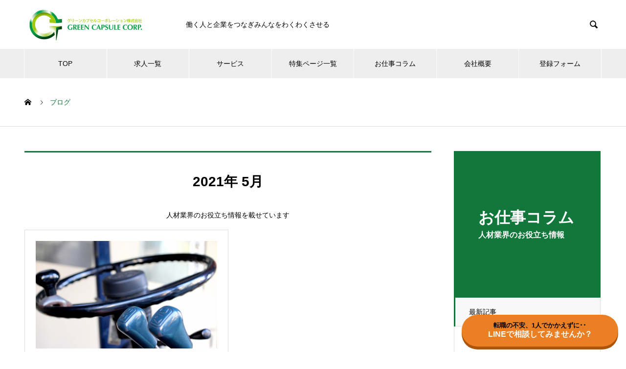

--- FILE ---
content_type: text/html; charset=UTF-8
request_url: https://anken.greencapsule.jp/2021/05/
body_size: 42735
content:

<!DOCTYPE html>
<html lang="ja"
	prefix="og: https://ogp.me/ns#"  prefix="og: http://ogp.me/ns#">
<head>
<meta charset="UTF-8">
  <meta name="viewport" content="width=device-width, initial-scale=1">
  <meta name="description" content="2021年 5月の記事一覧">
  <title>5月, 2021 | 千葉県にある派遣会社の求人サイト（グリーンカプセルコーポレーション）</title>

		<!-- All in One SEO 4.1.4.5 -->
		<meta name="robots" content="noindex, max-snippet:-1, max-image-preview:large, max-video-preview:-1" />
		<link rel="canonical" href="https://anken.greencapsule.jp/2021/05/" />

		<!-- Global site tag (gtag.js) - Google Ads: 10790094120 -->
<script async src="https://www.googletagmanager.com/gtag/js?id=AW-10790094120"></script>
<script>
window.dataLayer = window.dataLayer || [];
function gtag(){dataLayer.push(arguments);}
gtag('js', new Date());

gtag('config', 'AW-10790094120');
</script>

<!-- Google tag (gtag.js) -->
<script async src="https://www.googletagmanager.com/gtag/js?id=G-EQBEJTT51Y"></script>
<script>
  window.dataLayer = window.dataLayer || [];
  function gtag(){dataLayer.push(arguments);}
  gtag('js', new Date());

  gtag('config', 'G-EQBEJTT51Y');
</script>
		<script type="application/ld+json" class="aioseo-schema">
			{"@context":"https:\/\/schema.org","@graph":[{"@type":"WebSite","@id":"https:\/\/anken.greencapsule.jp\/#website","url":"https:\/\/anken.greencapsule.jp\/","name":"\u5343\u8449\u770c\u306b\u3042\u308b\u6d3e\u9063\u4f1a\u793e\u306e\u6c42\u4eba\u30b5\u30a4\u30c8\uff08\u30b0\u30ea\u30fc\u30f3\u30ab\u30d7\u30bb\u30eb\u30b3\u30fc\u30dd\u30ec\u30fc\u30b7\u30e7\u30f3\uff09","description":"\u50cd\u304f\u4eba\u3068\u4f01\u696d\u3092\u3064\u306a\u304e\u307f\u3093\u306a\u3092\u308f\u304f\u308f\u304f\u3055\u305b\u308b","inLanguage":"ja","publisher":{"@id":"https:\/\/anken.greencapsule.jp\/#organization"}},{"@type":"Organization","@id":"https:\/\/anken.greencapsule.jp\/#organization","name":"\u5343\u8449\u770c\u306b\u3042\u308b\u6d3e\u9063\u4f1a\u793e\u306e\u6c42\u4eba\u30b5\u30a4\u30c8\uff08\u30b0\u30ea\u30fc\u30f3\u30ab\u30d7\u30bb\u30eb\u30b3\u30fc\u30dd\u30ec\u30fc\u30b7\u30e7\u30f3\uff09","url":"https:\/\/anken.greencapsule.jp\/"},{"@type":"BreadcrumbList","@id":"https:\/\/anken.greencapsule.jp\/2021\/05\/#breadcrumblist","itemListElement":[{"@type":"ListItem","@id":"https:\/\/anken.greencapsule.jp\/#listItem","position":1,"item":{"@type":"WebPage","@id":"https:\/\/anken.greencapsule.jp\/","name":"\u30db\u30fc\u30e0","description":"\u50cd\u304f\u4eba\u3068\u4f01\u696d\u3092\u3064\u306a\u304e\u307f\u3093\u306a\u3092\u308f\u304f\u308f\u304f\u3055\u305b\u308b","url":"https:\/\/anken.greencapsule.jp\/"},"nextItem":"https:\/\/anken.greencapsule.jp\/2021\/#listItem"},{"@type":"ListItem","@id":"https:\/\/anken.greencapsule.jp\/2021\/#listItem","position":2,"item":{"@type":"WebPage","@id":"https:\/\/anken.greencapsule.jp\/2021\/","name":"2021","url":"https:\/\/anken.greencapsule.jp\/2021\/"},"nextItem":"https:\/\/anken.greencapsule.jp\/2021\/05\/#listItem","previousItem":"https:\/\/anken.greencapsule.jp\/#listItem"},{"@type":"ListItem","@id":"https:\/\/anken.greencapsule.jp\/2021\/05\/#listItem","position":3,"item":{"@type":"WebPage","@id":"https:\/\/anken.greencapsule.jp\/2021\/05\/","name":"5\u6708, 2021","url":"https:\/\/anken.greencapsule.jp\/2021\/05\/"},"previousItem":"https:\/\/anken.greencapsule.jp\/2021\/#listItem"}]},{"@type":"CollectionPage","@id":"https:\/\/anken.greencapsule.jp\/2021\/05\/#collectionpage","url":"https:\/\/anken.greencapsule.jp\/2021\/05\/","name":"5\u6708, 2021 | \u5343\u8449\u770c\u306b\u3042\u308b\u6d3e\u9063\u4f1a\u793e\u306e\u6c42\u4eba\u30b5\u30a4\u30c8\uff08\u30b0\u30ea\u30fc\u30f3\u30ab\u30d7\u30bb\u30eb\u30b3\u30fc\u30dd\u30ec\u30fc\u30b7\u30e7\u30f3\uff09","inLanguage":"ja","isPartOf":{"@id":"https:\/\/anken.greencapsule.jp\/#website"},"breadcrumb":{"@id":"https:\/\/anken.greencapsule.jp\/2021\/05\/#breadcrumblist"}}]}
		</script>
		<script type="text/javascript" >
			window.ga=window.ga||function(){(ga.q=ga.q||[]).push(arguments)};ga.l=+new Date;
			ga('create', "UA-185386726-2", 'auto');
			ga('send', 'pageview');
		</script>
		<script async src="https://www.google-analytics.com/analytics.js"></script>
		<!-- All in One SEO -->


<!-- Google Tag Manager for WordPress by gtm4wp.com -->
<script data-cfasync="false" data-pagespeed-no-defer>//<![CDATA[
	var gtm4wp_datalayer_name = "dataLayer";
	var dataLayer = dataLayer || [];
//]]>
</script>
<!-- End Google Tag Manager for WordPress by gtm4wp.com --><link rel='dns-prefetch' href='//s.w.org' />
<link rel="alternate" type="application/rss+xml" title="千葉県にある派遣会社の求人サイト（グリーンカプセルコーポレーション） &raquo; フィード" href="https://anken.greencapsule.jp/feed/" />
<link rel="alternate" type="application/rss+xml" title="千葉県にある派遣会社の求人サイト（グリーンカプセルコーポレーション） &raquo; コメントフィード" href="https://anken.greencapsule.jp/comments/feed/" />
		<script type="text/javascript">
			window._wpemojiSettings = {"baseUrl":"https:\/\/s.w.org\/images\/core\/emoji\/13.0.1\/72x72\/","ext":".png","svgUrl":"https:\/\/s.w.org\/images\/core\/emoji\/13.0.1\/svg\/","svgExt":".svg","source":{"concatemoji":"https:\/\/anken.greencapsule.jp\/wp-includes\/js\/wp-emoji-release.min.js?ver=5.7.14"}};
			!function(e,a,t){var n,r,o,i=a.createElement("canvas"),p=i.getContext&&i.getContext("2d");function s(e,t){var a=String.fromCharCode;p.clearRect(0,0,i.width,i.height),p.fillText(a.apply(this,e),0,0);e=i.toDataURL();return p.clearRect(0,0,i.width,i.height),p.fillText(a.apply(this,t),0,0),e===i.toDataURL()}function c(e){var t=a.createElement("script");t.src=e,t.defer=t.type="text/javascript",a.getElementsByTagName("head")[0].appendChild(t)}for(o=Array("flag","emoji"),t.supports={everything:!0,everythingExceptFlag:!0},r=0;r<o.length;r++)t.supports[o[r]]=function(e){if(!p||!p.fillText)return!1;switch(p.textBaseline="top",p.font="600 32px Arial",e){case"flag":return s([127987,65039,8205,9895,65039],[127987,65039,8203,9895,65039])?!1:!s([55356,56826,55356,56819],[55356,56826,8203,55356,56819])&&!s([55356,57332,56128,56423,56128,56418,56128,56421,56128,56430,56128,56423,56128,56447],[55356,57332,8203,56128,56423,8203,56128,56418,8203,56128,56421,8203,56128,56430,8203,56128,56423,8203,56128,56447]);case"emoji":return!s([55357,56424,8205,55356,57212],[55357,56424,8203,55356,57212])}return!1}(o[r]),t.supports.everything=t.supports.everything&&t.supports[o[r]],"flag"!==o[r]&&(t.supports.everythingExceptFlag=t.supports.everythingExceptFlag&&t.supports[o[r]]);t.supports.everythingExceptFlag=t.supports.everythingExceptFlag&&!t.supports.flag,t.DOMReady=!1,t.readyCallback=function(){t.DOMReady=!0},t.supports.everything||(n=function(){t.readyCallback()},a.addEventListener?(a.addEventListener("DOMContentLoaded",n,!1),e.addEventListener("load",n,!1)):(e.attachEvent("onload",n),a.attachEvent("onreadystatechange",function(){"complete"===a.readyState&&t.readyCallback()})),(n=t.source||{}).concatemoji?c(n.concatemoji):n.wpemoji&&n.twemoji&&(c(n.twemoji),c(n.wpemoji)))}(window,document,window._wpemojiSettings);
		</script>
		<style type="text/css">
img.wp-smiley,
img.emoji {
	display: inline !important;
	border: none !important;
	box-shadow: none !important;
	height: 1em !important;
	width: 1em !important;
	margin: 0 .07em !important;
	vertical-align: -0.1em !important;
	background: none !important;
	padding: 0 !important;
}
</style>
	<link rel='stylesheet' id='jobman-display-css'  href='https://anken.greencapsule.jp/wp-content/plugins/jobboard-for-temp-agency/css/display.css?ver=0.7.25' type='text/css' media='all' />
<link rel='stylesheet' id='wp-block-library-css'  href='https://anken.greencapsule.jp/wp-includes/css/dist/block-library/style.min.css?ver=5.7.14' type='text/css' media='all' />
<link rel='stylesheet' id='contact-form-7-css'  href='https://anken.greencapsule.jp/wp-content/plugins/contact-form-7/includes/css/styles.css?ver=5.3' type='text/css' media='all' />
<link rel='stylesheet' id='toc-screen-css'  href='https://anken.greencapsule.jp/wp-content/plugins/table-of-contents-plus/screen.min.css?ver=2002' type='text/css' media='all' />
<link rel='stylesheet' id='parent-style-css'  href='https://anken.greencapsule.jp/wp-content/themes/nano_tcd065/style.css?ver=5.7.14' type='text/css' media='all' />
<link rel='stylesheet' id='nano-style-css'  href='https://anken.greencapsule.jp/wp-content/themes/nano_tcd065-child/style.css?ver=5.7.14' type='text/css' media='all' />
<script type='text/javascript' src='https://anken.greencapsule.jp/wp-includes/js/jquery/jquery.min.js?ver=3.5.1' id='jquery-core-js'></script>
<script type='text/javascript' src='https://anken.greencapsule.jp/wp-includes/js/jquery/jquery-migrate.min.js?ver=3.3.2' id='jquery-migrate-js'></script>
<script type='text/javascript' src='https://anken.greencapsule.jp/wp-content/plugins/jobboard-for-temp-agency/js/display.js?ver=0.7.25' id='jobman-display-js'></script>
<script type='text/javascript' src='https://anken.greencapsule.jp/wp-content/plugins/duracelltomi-google-tag-manager/js/gtm4wp-form-move-tracker.js?ver=1.11.6' id='gtm4wp-form-move-tracker-js'></script>
<link rel="https://api.w.org/" href="https://anken.greencapsule.jp/wp-json/" /><meta name="cdp-version" content="1.4.3" /><style type="text/css">div#toc_container {width: 100%;}</style>
<!-- Google Tag Manager for WordPress by gtm4wp.com -->
<script data-cfasync="false" data-pagespeed-no-defer>//<![CDATA[
	var dataLayer_content = {"pagePostType":"post","pagePostType2":"month-post"};
	dataLayer.push( dataLayer_content );//]]>
</script>
<script data-cfasync="false">//<![CDATA[
(function(w,d,s,l,i){w[l]=w[l]||[];w[l].push({'gtm.start':
new Date().getTime(),event:'gtm.js'});var f=d.getElementsByTagName(s)[0],
j=d.createElement(s),dl=l!='dataLayer'?'&l='+l:'';j.async=true;j.src=
'//www.googletagmanager.com/gtm.'+'js?id='+i+dl;f.parentNode.insertBefore(j,f);
})(window,document,'script','dataLayer','GTM-TH8JSB8');//]]>
</script>
<!-- End Google Tag Manager -->
<!-- End Google Tag Manager for WordPress by gtm4wp.com -->		<script>
			( function() {
				window.onpageshow = function( event ) {
					// Defined window.wpforms means that a form exists on a page.
					// If so and back/forward button has been clicked,
					// force reload a page to prevent the submit button state stuck.
					if ( typeof window.wpforms !== 'undefined' && event.persisted ) {
						window.location.reload();
					}
				};
			}() );
		</script>
		<style>
.c-comment__form-submit:hover,.p-cb__item-btn a,.c-pw__btn,.p-readmore__btn:hover,.p-page-links a:hover span,.p-page-links > span,.p-pager a:hover,.p-pager span,.p-pagetop:focus,.p-pagetop:hover,.p-widget__title{background: #12773b}.p-breadcrumb__item{color: #12773b}.widget_nav_menu a:hover,.p-article02 a:hover .p-article02__title{color: #12773b}.p-entry__body a{color: #12773b}body{font-family: "Segoe UI", Verdana, "游ゴシック", YuGothic, "Hiragino Kaku Gothic ProN", Meiryo, sans-serif}.c-logo,.p-page-header__title,.p-banner__title,.p-cover__title,.p-archive-header__title,.p-article05__title,.p-article09__title,.p-cb__item-title,.p-article11__title,.p-article12__title,.p-index-content01__title,.p-header-content__title,.p-megamenu01__item-list > li > a,.p-article13__title,.p-megamenu02__title,.p-cover__header-title{font-family: Verdana, "ヒラギノ角ゴ ProN W3", "Hiragino Kaku Gothic ProN", "メイリオ", Meiryo, sans-serif}.p-hover-effect--type1:hover img{-webkit-transform: scale(1.2);transform: scale(1.2)}.p-blog__title{color: #000000;font-size: 28px}.p-cat--1{color: ;border: 1px solid }.p-cat--116{color: ;border: 1px solid }.p-article04:hover a .p-article04__title{color: #12773b}.p-article06__content{border-left: 4px solid #d80100}.p-article06__title a:hover{color: #d80100}.p-article06__cat:hover{background: #d80100}.l-header{background: #ffffff}.l-header--fixed.is-active{background: #ffffff}.l-header__desc{color: #000000;font-size: 14px}.l-header__nav{background: #eeeeee}.p-global-nav > li > a,.p-menu-btn{color: #000000}.p-global-nav > li > a:hover,.p-global-nav > .current-menu-item > a{background: #12773b;color: #ffffff}.p-global-nav .sub-menu a{background: #12773b;color: #ffffff}.p-global-nav .sub-menu a:hover{background: #004c1e;color: #ffffff}.p-global-nav .menu-item-has-children > a > .p-global-nav__toggle::before{border-color: #000000}.p-megamenu02::before{background: #12773b}.p-megamenu02__list a:hover .p-article13__title{color: #12773b}.p-footer-banners{background: #f4f4f4}.p-info{background: #ffffff;color: #000000}.p-info__logo{font-size: 40px}.p-info__desc{color: #000000;font-size: 14px}.p-footer-widgets{background: #ffffff;color: #000000}.p-footer-widget__title{color: #12773b}.p-footer-nav{background: #eeeeee;color: #000000}.p-footer-nav a{color: #000000}.p-footer-nav a:hover{color: #000000}.p-copyright{background: #12773b}.p-blog__title,.p-entry,.p-headline,.p-cat-list__title{border-top: 3px solid #12773b}.p-works-entry__header{border-bottom: 3px solid #12773b}.p-article01 a:hover .p-article01__title,.p-article03 a:hover .p-article03__title,.p-article05__link,.p-article08__title a:hover,.p-article09__link,.p-article07 a:hover .p-article07__title,.p-article10 a:hover .p-article10__title{color: #12773b}.p-page-header,.p-list__item a::before,.p-cover__header,.p-works-entry__cat:hover,.p-service-cat-header{background: #12773b}.p-page-header__title,.p-cover__header-title{color: #ffffff;font-size: 32px}.p-page-header__sub,.p-cover__header-sub{color: #ffffff;font-size: 16px}@media screen and (max-width: 767px) {.p-blog__title{font-size: 24px}.p-list .is-current > a{color: #12773b}}@media screen and (max-width: 1199px) {.p-global-nav > li > a,.p-global-nav > li > a:hover{background: #ffffff;color: #000000}}@media screen and (max-width: 991px) {.p-page-header__title,.p-cover__header-title{font-size: 22px}.p-page-header__sub,.p-cover__header-sub{font-size: 14px}}.c-load--type1 { border: 3px solid rgba(18, 119, 59, 0.2); border-top-color: #12773b; }
<style media="all">@charset "utf-8";
.jobman_job-template-default .p-cover{
height: 50px;
}
.jobman_app_form-template-default .p-cover{
height: 50px;
}
/* パソコンで見たときは"pc"のclassがついた画像が表示される */
.pc { display: block !important;
	max-width: 100%;}
.sp { display: none !important; }
 
/* スマートフォンで見たときは"sp"のclassがついた画像が表示される */
@media only screen and (max-width: 750px) {
    .pc { display: none !important; }
    .sp { display: block !important;
	max-width: 100%;
	height: auto;}
}
</style>
<link rel="icon" href="https://anken.greencapsule.jp/wp-content/uploads/2019/11/cropped-main_contents_logo＿new-32x32.png" sizes="32x32" />
<link rel="icon" href="https://anken.greencapsule.jp/wp-content/uploads/2019/11/cropped-main_contents_logo＿new-192x192.png" sizes="192x192" />
<link rel="apple-touch-icon" href="https://anken.greencapsule.jp/wp-content/uploads/2019/11/cropped-main_contents_logo＿new-180x180.png" />
<meta name="msapplication-TileImage" content="https://anken.greencapsule.jp/wp-content/uploads/2019/11/cropped-main_contents_logo＿new-270x270.png" />
<style id="wpforms-css-vars-root">
				:root {
					--wpforms-field-border-radius: 3px;
--wpforms-field-border-style: solid;
--wpforms-field-border-size: 1px;
--wpforms-field-background-color: #ffffff;
--wpforms-field-border-color: rgba( 0, 0, 0, 0.25 );
--wpforms-field-border-color-spare: rgba( 0, 0, 0, 0.25 );
--wpforms-field-text-color: rgba( 0, 0, 0, 0.7 );
--wpforms-field-menu-color: #ffffff;
--wpforms-label-color: rgba( 0, 0, 0, 0.85 );
--wpforms-label-sublabel-color: rgba( 0, 0, 0, 0.55 );
--wpforms-label-error-color: #d63637;
--wpforms-button-border-radius: 3px;
--wpforms-button-border-style: none;
--wpforms-button-border-size: 1px;
--wpforms-button-background-color: #066aab;
--wpforms-button-border-color: #066aab;
--wpforms-button-text-color: #ffffff;
--wpforms-page-break-color: #066aab;
--wpforms-background-image: none;
--wpforms-background-position: center center;
--wpforms-background-repeat: no-repeat;
--wpforms-background-size: cover;
--wpforms-background-width: 100px;
--wpforms-background-height: 100px;
--wpforms-background-color: rgba( 0, 0, 0, 0 );
--wpforms-background-url: none;
--wpforms-container-padding: 0px;
--wpforms-container-border-style: none;
--wpforms-container-border-width: 1px;
--wpforms-container-border-color: #000000;
--wpforms-container-border-radius: 3px;
--wpforms-field-size-input-height: 43px;
--wpforms-field-size-input-spacing: 15px;
--wpforms-field-size-font-size: 16px;
--wpforms-field-size-line-height: 19px;
--wpforms-field-size-padding-h: 14px;
--wpforms-field-size-checkbox-size: 16px;
--wpforms-field-size-sublabel-spacing: 5px;
--wpforms-field-size-icon-size: 1;
--wpforms-label-size-font-size: 16px;
--wpforms-label-size-line-height: 19px;
--wpforms-label-size-sublabel-font-size: 14px;
--wpforms-label-size-sublabel-line-height: 17px;
--wpforms-button-size-font-size: 17px;
--wpforms-button-size-height: 41px;
--wpforms-button-size-padding-h: 15px;
--wpforms-button-size-margin-top: 10px;
--wpforms-container-shadow-size-box-shadow: none;

				}
			</style></head>
<body class="archive date">

  <div id="site_loader_overlay">
  <div id="site_loader_animation" class="c-load--type1">
      </div>
</div>

  <header id="js-header" class="l-header l-header--fixed">
    <div class="l-header__inner l-inner">

      <div class="l-header__logo c-logo">
    <a href="https://anken.greencapsule.jp/">
    <img src="https://anken.greencapsule.jp/wp-content/uploads/2022/07/main_contents_logo＿new2.png" alt="千葉県にある派遣会社の求人サイト（グリーンカプセルコーポレーション）" width="300">
  </a>
  </div>

      <p class="l-header__desc">働く人と企業をつなぎみんなをわくわくさせる</p>

            <form id="js-header__form" role="search" method="get" class="l-header__form" action="https://anken.greencapsule.jp/" _lpchecked="1">
		    <input id="js-header__form-input" class="l-header__form-input" type="text" value="" name="s" tabindex="-1">
        <button id="js-header__form-close" class="l-header__form-close p-close-btn" aria-hidden="true" type="button">閉じる</button>
      </form>
      <button id="js-header__search" class="l-header__search" aria-hidden="true">&#xe915;</button>
      
    </div>
    <button id="js-menu-btn" class="p-menu-btn c-menu-btn"></button>
    <nav id="js-header__nav" class="l-header__nav">
      <ul id="js-global-nav" class="p-global-nav l-inner"><li id="menu-item-1566" class="menu-item menu-item-type-post_type menu-item-object-page menu-item-home menu-item-1566"><a href="https://anken.greencapsule.jp/">TOP<span class="p-global-nav__toggle"></span></a></li>
<li id="menu-item-340" class="menu-item menu-item-type-post_type menu-item-object-page menu-item-340"><a href="https://anken.greencapsule.jp/jobs/">求人一覧<span class="p-global-nav__toggle"></span></a></li>
<li id="menu-item-1503" class="menu-item menu-item-type-post_type menu-item-object-page menu-item-1503"><a href="https://anken.greencapsule.jp/services/">サービス<span class="p-global-nav__toggle"></span></a></li>
<li id="menu-item-1472" class="menu-item menu-item-type-post_type menu-item-object-page menu-item-has-children menu-item-1472"><a href="https://anken.greencapsule.jp/special/">特集ページ一覧<span class="p-global-nav__toggle"></span></a>
<ul class="sub-menu">
	<li id="menu-item-2914" class="menu-item menu-item-type-custom menu-item-object-custom menu-item-2914"><a href="https://anken.greencapsule.jp/forkman-all/">上京して手に職つけたい人向け求人特集<span class="p-global-nav__toggle"></span></a></li>
	<li id="menu-item-1473" class="menu-item menu-item-type-custom menu-item-object-custom menu-item-1473"><a target="_blank" rel="noopener" href="https://anken.greencapsule.jp/folkman/">フォークリフト経験者向け求人特集<span class="p-global-nav__toggle"></span></a></li>
	<li id="menu-item-2428" class="menu-item menu-item-type-custom menu-item-object-custom menu-item-2428"><a target="_blank" rel="noopener" href="https://anken.greencapsule.jp/forkman-2/">フォークリフト未経験者向け求人特集<span class="p-global-nav__toggle"></span></a></li>
	<li id="menu-item-1474" class="menu-item menu-item-type-custom menu-item-object-custom menu-item-1474"><a target="_blank" rel="noopener" href="https://anken.greencapsule.jp/manufacture/">軽作業・工場・製作業の求人特集<span class="p-global-nav__toggle"></span></a></li>
	<li id="menu-item-1475" class="menu-item menu-item-type-custom menu-item-object-custom menu-item-1475"><a target="_blank" rel="noopener" href="https://anken.greencapsule.jp/engineer/">IT・エンジニア求人<span class="p-global-nav__toggle"></span></a></li>
	<li id="menu-item-5352" class="menu-item menu-item-type-custom menu-item-object-custom menu-item-5352"><a href="https://anken.greencapsule.jp/full-time/">正社員で働きたい人向け求人特集<span class="p-global-nav__toggle"></span></a></li>
</ul>
</li>
<li id="menu-item-368" class="menu-item menu-item-type-taxonomy menu-item-object-category menu-item-368"><a href="https://anken.greencapsule.jp/category/column/">お仕事コラム<span class="p-global-nav__toggle"></span></a></li>
<li id="menu-item-1572" class="menu-item menu-item-type-post_type_archive menu-item-object-company menu-item-1572"><a href="https://anken.greencapsule.jp/company/">会社概要<span class="p-global-nav__toggle"></span></a></li>
<li id="menu-item-367" class="menu-item menu-item-type-post_type menu-item-object-page menu-item-367"><a href="https://anken.greencapsule.jp/entry/">登録フォーム<span class="p-global-nav__toggle"></span></a></li>
</ul>      <button id="js-header__nav-close" class="l-header__nav-close p-close-btn">閉じる</button>
    </nav>

    
  </header>
  <main class="l-main">

<ol class="p-breadcrumb c-breadcrumb l-inner" itemtype="http://schema.org/BreadcrumbList">
<li class="p-breadcrumb__item c-breadcrumb__item c-breadcrumb__item--home" itemprop="itemListElement" itemtype="http://schema.org/ListItem">
<a href="https://anken.greencapsule.jp/" itemtype="http://schema.org/Thing" itemprop="item">
<span itemprop="name">HOME</span>
</a>
<meta itemprop="position" content="1">
</li>
<li class="p-breadcrumb__item c-breadcrumb__item">ブログ</li>
</ol>

<div class="l-contents l-contents--grid-rev">
  <div class="l-contents__inner l-inner">
    <header class="l-page-header">
  <div class="p-page-header">
    <p class="p-page-header__title">お仕事コラム</p>
    <p class="p-page-header__sub">人材業界のお役立ち情報</p>
  </div>
  <ul id="js-list" class="p-list">
<li class="p-list__item is-current is-parent"><a href="https://anken.greencapsule.jp/contents/">最新記事</a></li><li class="p-list__item"><a href="https://anken.greencapsule.jp/category/column/">お仕事コラム</a></li></ul>
</header>
    <div class="l-primary">
      <section class="p-blog">
        <h1 class="p-blog__title">
          2021年 5月        </h1>
		  <h2 class="p-article01__excerpt" style="font-weight:normal; text-align:center;">人材業界のお役立ち情報を載せています</h2>
        <div class="p-blog__list">
                    <article class="p-blog__list-item p-article01" data-aos="custom-fade">
            <a class="p-hover-effect--type1" href="https://anken.greencapsule.jp/forklift_menkyo/">
              <div class="p-article01__img">
                <img width="740" height="440" src="https://anken.greencapsule.jp/wp-content/uploads/2021/05/フォーク運転席-740x440.jpg" class="attachment-size1 size-size1 wp-post-image" alt="" loading="lazy" />              </div>
              <h3 class="p-article01__title">フォークリフト求人の応募に免許は必要？</h3>
            </a>
            <p class="p-article01__excerpt">フォークリフト求人の応募に、免許は必要でしょうか？工場や倉庫作業のフォークリフトオペレーター求人は、免許がなくても応募できるでしょうか？フォークリフ...</p>
                        <p class="p-article01__meta">
                            <a class="p-article01__cat p-cat p-cat--1" href="https://anken.greencapsule.jp/category/column/">お仕事コラム</a>
                                          <time class="p-article01__date" datetime="2021-05-28">2021.05.28</time>
                          </p>
                      </article>
                  </div><!-- /.p-blog-list -->
      </section>
          </div><!-- /.l-primary -->
    <div class="l-secondary">
<div class="p-widget widget_tag_cloud" id="tag_cloud-2">
<h2 class="p-widget__title">関連キーワード</h2><div class="tagcloud"><a href="https://anken.greencapsule.jp/tag/50%e4%bb%a3/" class="tag-cloud-link tag-link-54 tag-link-position-1" style="font-size: 8pt;" aria-label="50代 (1個の項目)">50代</a>
<a href="https://anken.greencapsule.jp/tag/60%e4%bb%a3/" class="tag-cloud-link tag-link-55 tag-link-position-2" style="font-size: 8pt;" aria-label="60代 (1個の項目)">60代</a>
<a href="https://anken.greencapsule.jp/tag/%e3%82%a2%e3%83%ab%e3%83%90%e3%82%a4%e3%83%88/" class="tag-cloud-link tag-link-70 tag-link-position-3" style="font-size: 10.290909090909pt;" aria-label="アルバイト (2個の項目)">アルバイト</a>
<a href="https://anken.greencapsule.jp/tag/%e3%82%ab%e3%82%a6%e3%83%b3%e3%82%bf%e3%83%bc%e3%83%95%e3%82%a9%e3%83%bc%e3%82%af/" class="tag-cloud-link tag-link-62 tag-link-position-4" style="font-size: 8pt;" aria-label="カウンターフォーク (1個の項目)">カウンターフォーク</a>
<a href="https://anken.greencapsule.jp/tag/%e3%82%ab%e3%82%a6%e3%83%b3%e3%82%bf%e3%83%bc%e3%83%95%e3%82%a9%e3%83%bc%e3%82%af%e3%83%aa%e3%83%95%e3%83%88/" class="tag-cloud-link tag-link-63 tag-link-position-5" style="font-size: 8pt;" aria-label="カウンターフォークリフト (1個の項目)">カウンターフォークリフト</a>
<a href="https://anken.greencapsule.jp/tag/%e3%82%b3%e3%83%ad%e3%83%8a%e6%84%9f%e6%9f%93%e5%af%be%e7%ad%96/" class="tag-cloud-link tag-link-45 tag-link-position-6" style="font-size: 8pt;" aria-label="コロナ感染対策 (1個の項目)">コロナ感染対策</a>
<a href="https://anken.greencapsule.jp/tag/%e3%82%b7%e3%83%8b%e3%82%a2%e4%b8%96%e4%bb%a3/" class="tag-cloud-link tag-link-56 tag-link-position-7" style="font-size: 8pt;" aria-label="シニア世代 (1個の項目)">シニア世代</a>
<a href="https://anken.greencapsule.jp/tag/%e3%83%88%e3%83%a9%e3%83%83%e3%82%af%e3%83%89%e3%83%a9%e3%82%a4%e3%83%90%e3%83%bc/" class="tag-cloud-link tag-link-113 tag-link-position-8" style="font-size: 10.290909090909pt;" aria-label="トラックドライバー (2個の項目)">トラックドライバー</a>
<a href="https://anken.greencapsule.jp/tag/%e3%83%8f%e3%83%ad%e3%83%bc%e3%83%af%e3%83%bc%e3%82%af/" class="tag-cloud-link tag-link-32 tag-link-position-9" style="font-size: 8pt;" aria-label="ハローワーク (1個の項目)">ハローワーク</a>
<a href="https://anken.greencapsule.jp/tag/%e3%83%94%e3%83%83%e3%82%ad%e3%83%b3%e3%82%b0/" class="tag-cloud-link tag-link-66 tag-link-position-10" style="font-size: 16.272727272727pt;" aria-label="ピッキング (8個の項目)">ピッキング</a>
<a href="https://anken.greencapsule.jp/tag/%e3%83%95%e3%82%a9%e3%83%bc%e3%82%af%e3%83%9e%e3%83%b3/" class="tag-cloud-link tag-link-86 tag-link-position-11" style="font-size: 11.818181818182pt;" aria-label="フォークマン (3個の項目)">フォークマン</a>
<a href="https://anken.greencapsule.jp/tag/%e3%83%95%e3%82%a9%e3%83%bc%e3%82%af%e3%83%aa%e3%83%95%e3%83%88/" class="tag-cloud-link tag-link-36 tag-link-position-12" style="font-size: 22pt;" aria-label="フォークリフト (24個の項目)">フォークリフト</a>
<a href="https://anken.greencapsule.jp/tag/%e3%83%95%e3%82%a9%e3%83%bc%e3%82%af%e3%83%aa%e3%83%95%e3%83%88%e3%82%aa%e3%83%9a%e3%83%ac%e3%83%bc%e3%82%bf%e3%83%bc/" class="tag-cloud-link tag-link-87 tag-link-position-13" style="font-size: 15.636363636364pt;" aria-label="フォークリフトオペレーター (7個の項目)">フォークリフトオペレーター</a>
<a href="https://anken.greencapsule.jp/tag/%e3%83%95%e3%82%a9%e3%83%bc%e3%82%af%e3%83%aa%e3%83%95%e3%83%88%e5%85%8d%e8%a8%b1/" class="tag-cloud-link tag-link-43 tag-link-position-14" style="font-size: 17.418181818182pt;" aria-label="フォークリフト免許 (10個の項目)">フォークリフト免許</a>
<a href="https://anken.greencapsule.jp/tag/%e3%83%aa%e3%83%95%e3%83%88%e3%83%9e%e3%83%b3/" class="tag-cloud-link tag-link-88 tag-link-position-15" style="font-size: 10.290909090909pt;" aria-label="リフトマン (2個の項目)">リフトマン</a>
<a href="https://anken.greencapsule.jp/tag/%e3%83%aa%e3%83%bc%e3%83%81%e3%83%95%e3%82%a9%e3%83%bc%e3%82%af/" class="tag-cloud-link tag-link-61 tag-link-position-16" style="font-size: 10.290909090909pt;" aria-label="リーチフォーク (2個の項目)">リーチフォーク</a>
<a href="https://anken.greencapsule.jp/tag/%e3%83%aa%e3%83%bc%e3%83%81%e3%83%95%e3%82%a9%e3%83%bc%e3%82%af%e3%83%aa%e3%83%95%e3%83%88/" class="tag-cloud-link tag-link-60 tag-link-position-17" style="font-size: 8pt;" aria-label="リーチフォークリフト (1個の項目)">リーチフォークリフト</a>
<a href="https://anken.greencapsule.jp/tag/%e5%80%89%e5%ba%ab/" class="tag-cloud-link tag-link-37 tag-link-position-18" style="font-size: 20.472727272727pt;" aria-label="倉庫 (18個の項目)">倉庫</a>
<a href="https://anken.greencapsule.jp/tag/%e5%80%89%e5%ba%ab%e5%86%85%e4%bd%9c%e6%a5%ad/" class="tag-cloud-link tag-link-67 tag-link-position-19" style="font-size: 17.927272727273pt;" aria-label="倉庫内作業 (11個の項目)">倉庫内作業</a>
<a href="https://anken.greencapsule.jp/tag/%e5%80%89%e5%ba%ab%e6%a5%ad/" class="tag-cloud-link tag-link-38 tag-link-position-20" style="font-size: 18.818181818182pt;" aria-label="倉庫業 (13個の項目)">倉庫業</a>
<a href="https://anken.greencapsule.jp/tag/%e5%85%8d%e8%a8%b1/" class="tag-cloud-link tag-link-42 tag-link-position-21" style="font-size: 15.636363636364pt;" aria-label="免許 (7個の項目)">免許</a>
<a href="https://anken.greencapsule.jp/tag/%e5%8a%a9%e6%88%90%e9%87%91/" class="tag-cloud-link tag-link-35 tag-link-position-22" style="font-size: 10.290909090909pt;" aria-label="助成金 (2個の項目)">助成金</a>
<a href="https://anken.greencapsule.jp/tag/%e5%8d%83%e8%91%89%e7%9c%8c/" class="tag-cloud-link tag-link-64 tag-link-position-23" style="font-size: 10.290909090909pt;" aria-label="千葉県 (2個の項目)">千葉県</a>
<a href="https://anken.greencapsule.jp/tag/%e5%8f%97%e9%a8%93%e8%b3%87%e6%a0%bc/" class="tag-cloud-link tag-link-53 tag-link-position-24" style="font-size: 13.090909090909pt;" aria-label="受験資格 (4個の項目)">受験資格</a>
<a href="https://anken.greencapsule.jp/tag/%e5%b0%b1%e8%81%b7/" class="tag-cloud-link tag-link-58 tag-link-position-25" style="font-size: 14.109090909091pt;" aria-label="就職 (5個の項目)">就職</a>
<a href="https://anken.greencapsule.jp/tag/%e5%b1%a5%e6%ad%b4%e6%9b%b8/" class="tag-cloud-link tag-link-48 tag-link-position-26" style="font-size: 8pt;" aria-label="履歴書 (1個の項目)">履歴書</a>
<a href="https://anken.greencapsule.jp/tag/%e5%b7%a5%e5%a0%b4/" class="tag-cloud-link tag-link-89 tag-link-position-27" style="font-size: 16.272727272727pt;" aria-label="工場 (8個の項目)">工場</a>
<a href="https://anken.greencapsule.jp/tag/%e5%b7%a5%e5%a0%b4%e3%81%ae%e4%bb%95%e4%ba%8b/" class="tag-cloud-link tag-link-95 tag-link-position-28" style="font-size: 16.272727272727pt;" aria-label="工場の仕事 (8個の項目)">工場の仕事</a>
<a href="https://anken.greencapsule.jp/tag/%e6%99%82%e7%b5%a6/" class="tag-cloud-link tag-link-73 tag-link-position-29" style="font-size: 11.818181818182pt;" aria-label="時給 (3個の項目)">時給</a>
<a href="https://anken.greencapsule.jp/tag/%e6%9c%80%e4%bd%8e%e6%99%82%e7%b5%a6/" class="tag-cloud-link tag-link-34 tag-link-position-30" style="font-size: 11.818181818182pt;" aria-label="最低時給 (3個の項目)">最低時給</a>
<a href="https://anken.greencapsule.jp/tag/%e6%9c%80%e4%bd%8e%e8%b3%83%e9%87%91/" class="tag-cloud-link tag-link-74 tag-link-position-31" style="font-size: 11.818181818182pt;" aria-label="最低賃金 (3個の項目)">最低賃金</a>
<a href="https://anken.greencapsule.jp/tag/%e6%9c%89%e5%8a%b9%e6%b1%82%e4%ba%ba%e5%80%8d%e7%8e%87/" class="tag-cloud-link tag-link-33 tag-link-position-32" style="font-size: 10.290909090909pt;" aria-label="有効求人倍率 (2個の項目)">有効求人倍率</a>
<a href="https://anken.greencapsule.jp/tag/%e6%9c%aa%e7%b5%8c%e9%a8%93/" class="tag-cloud-link tag-link-47 tag-link-position-33" style="font-size: 10.290909090909pt;" aria-label="未経験 (2個の項目)">未経験</a>
<a href="https://anken.greencapsule.jp/tag/%e6%b4%be%e9%81%a3/" class="tag-cloud-link tag-link-112 tag-link-position-34" style="font-size: 10.290909090909pt;" aria-label="派遣 (2個の項目)">派遣</a>
<a href="https://anken.greencapsule.jp/tag/%e7%89%a9%e6%b5%81/" class="tag-cloud-link tag-link-44 tag-link-position-35" style="font-size: 16.272727272727pt;" aria-label="物流 (8個の項目)">物流</a>
<a href="https://anken.greencapsule.jp/tag/%e7%89%a9%e6%b5%81%e5%80%89%e5%ba%ab%e6%a5%ad%e5%8b%99/" class="tag-cloud-link tag-link-69 tag-link-position-36" style="font-size: 15.636363636364pt;" aria-label="物流倉庫業務 (7個の項目)">物流倉庫業務</a>
<a href="https://anken.greencapsule.jp/tag/%e7%b5%a6%e4%b8%8e/" class="tag-cloud-link tag-link-72 tag-link-position-37" style="font-size: 11.818181818182pt;" aria-label="給与 (3個の項目)">給与</a>
<a href="https://anken.greencapsule.jp/tag/%e7%b5%a6%e6%96%99/" class="tag-cloud-link tag-link-71 tag-link-position-38" style="font-size: 11.818181818182pt;" aria-label="給料 (3個の項目)">給料</a>
<a href="https://anken.greencapsule.jp/tag/%e8%b3%87%e6%a0%bc/" class="tag-cloud-link tag-link-49 tag-link-position-39" style="font-size: 17.418181818182pt;" aria-label="資格 (10個の項目)">資格</a>
<a href="https://anken.greencapsule.jp/tag/%e8%b3%87%e6%a0%bc%e5%8f%96%e5%be%97/" class="tag-cloud-link tag-link-106 tag-link-position-40" style="font-size: 15pt;" aria-label="資格取得 (6個の項目)">資格取得</a>
<a href="https://anken.greencapsule.jp/tag/%e8%bb%a2%e8%81%b7/" class="tag-cloud-link tag-link-57 tag-link-position-41" style="font-size: 16.272727272727pt;" aria-label="転職 (8個の項目)">転職</a>
<a href="https://anken.greencapsule.jp/tag/%e8%bb%bd%e4%bd%9c%e6%a5%ad/" class="tag-cloud-link tag-link-39 tag-link-position-42" style="font-size: 15pt;" aria-label="軽作業 (6個の項目)">軽作業</a>
<a href="https://anken.greencapsule.jp/tag/%e8%bb%bd%e4%bd%9c%e6%a5%ad%e6%b1%82%e4%ba%ba/" class="tag-cloud-link tag-link-40 tag-link-position-43" style="font-size: 10.290909090909pt;" aria-label="軽作業求人 (2個の項目)">軽作業求人</a>
<a href="https://anken.greencapsule.jp/tag/%e8%bb%bd%e4%bd%9c%e6%a5%ad%e6%b4%be%e9%81%a3/" class="tag-cloud-link tag-link-41 tag-link-position-44" style="font-size: 10.290909090909pt;" aria-label="軽作業派遣 (2個の項目)">軽作業派遣</a>
<a href="https://anken.greencapsule.jp/tag/%e9%ab%98%e6%99%82%e7%b5%a6/" class="tag-cloud-link tag-link-46 tag-link-position-45" style="font-size: 10.290909090909pt;" aria-label="高時給 (2個の項目)">高時給</a></div>
</div>
<div class="p-widget tcdw_banner_list1_widget" id="tcdw_banner_list1_widget-2">
<h2 class="p-widget__title">特集ページ</h2>
<ul class="p-banners-list">
<li class="p-banners-list__item p-banner"><a href="https://anken.greencapsule.jp/manufacture/" target="_blank"><div class="p-banner__content"><p></p></div><img src="https://anken.greencapsule.jp/wp-content/uploads/2021/05/banner-01.png" alt=""></a></li><li class="p-banners-list__item p-banner"><a href="https://anken.greencapsule.jp/folkman/" target="_blank"><div class="p-banner__content"><p></p></div><img src="https://anken.greencapsule.jp/wp-content/uploads/2021/09/banner-04-600x240.png" alt=""></a></li><li class="p-banners-list__item p-banner"><a href="https://anken.greencapsule.jp/engineer/" target="_blank"><div class="p-banner__content"><p></p></div><img src="https://anken.greencapsule.jp/wp-content/uploads/2022/03/banner-06-600x240-1.png" alt=""></a></li></ul>
</div>
</div><!-- /.l-secondary -->
  </div>
</div>
  </main>
  <footer class="l-footer">

    
    <div class="p-info">
      <div class="p-info__inner l-inner">

        <div class="p-info__logo c-logo">
    <a href="https://anken.greencapsule.jp/">
  <img src="https://anken.greencapsule.jp/wp-content/uploads/2019/11/main_contents_logo＿new.png" alt="千葉県にある派遣会社の求人サイト（グリーンカプセルコーポレーション）" width="357.5">
  </a>
  </div>

        <p class="p-info__desc">働く人と企業をつなぎみんなをわくわくさせる</p>

	      <ul class="p-social-nav">
                                                            	      </ul>
      </div>
    </div>
        <ul id="menu-%e3%83%95%e3%83%83%e3%82%bf%e3%83%bc202012" class="p-footer-nav"><li id="menu-item-337" class="menu-item menu-item-type-custom menu-item-object-custom menu-item-337"><a href="https://www.greencapsule.jp/">グリーンカプセルコーポレーション企業サイト</a></li>
<li id="menu-item-338" class="menu-item menu-item-type-custom menu-item-object-custom menu-item-338"><a href="https://anken.greencapsule.jp/company/">会社概要</a></li>
<li id="menu-item-336" class="menu-item menu-item-type-post_type menu-item-object-page menu-item-has-children menu-item-336"><a href="https://anken.greencapsule.jp/jobs/">求人一覧</a></li>
<li id="menu-item-682" class="menu-item menu-item-type-taxonomy menu-item-object-category menu-item-has-children menu-item-682"><a href="https://anken.greencapsule.jp/category/column/">お仕事コラム</a></li>
<li id="menu-item-683" class="menu-item menu-item-type-post_type menu-item-object-page menu-item-683"><a href="https://anken.greencapsule.jp/entry/">登録フォーム</a></li>
<li id="menu-item-335" class="menu-item menu-item-type-post_type menu-item-object-page menu-item-privacy-policy menu-item-335"><a href="https://anken.greencapsule.jp/privacy-policy/">プライバシーポリシー</a></li>
</ul>    <p class="p-copyright">
      <small>Copyright &copy; 千葉県にある派遣会社の求人サイト（グリーンカプセルコーポレーション） All Rights Reserved.</small>
    </p>
	  <div class="kotei">
    		  <a href="https://line.me/R/ti/p/@wiw0428t" target="_blank"><div class="kotei-2">
			<span>転職の不安、1人でかかえずに･･</span>LINEで相談してみませんか？
		  </div></a>
	  </div>
    <div id="js-pagetop" class="p-pagetop"><a href="#"></a></div>
</footer>
  
<!-- Google Tag Manager (noscript) -->
<noscript><iframe src="https://www.googletagmanager.com/ns.html?id=GTM-TH8JSB8"
height="0" width="0" style="display:none;visibility:hidden"></iframe></noscript>
<!-- End Google Tag Manager (noscript) --><script type='text/javascript' src='https://anken.greencapsule.jp/wp-includes/js/jquery/ui/core.min.js?ver=1.12.1' id='jquery-ui-core-js'></script>
<script type='text/javascript' src='https://anken.greencapsule.jp/wp-includes/js/jquery/ui/datepicker.min.js?ver=1.12.1' id='jquery-ui-datepicker-js'></script>
<script type='text/javascript' id='jquery-ui-datepicker-js-after'>
jQuery(document).ready(function(jQuery){jQuery.datepicker.setDefaults({"closeText":"\u9589\u3058\u308b","currentText":"\u4eca\u65e5","monthNames":["1\u6708","2\u6708","3\u6708","4\u6708","5\u6708","6\u6708","7\u6708","8\u6708","9\u6708","10\u6708","11\u6708","12\u6708"],"monthNamesShort":["1\u6708","2\u6708","3\u6708","4\u6708","5\u6708","6\u6708","7\u6708","8\u6708","9\u6708","10\u6708","11\u6708","12\u6708"],"nextText":"\u6b21","prevText":"\u524d","dayNames":["\u65e5\u66dc\u65e5","\u6708\u66dc\u65e5","\u706b\u66dc\u65e5","\u6c34\u66dc\u65e5","\u6728\u66dc\u65e5","\u91d1\u66dc\u65e5","\u571f\u66dc\u65e5"],"dayNamesShort":["\u65e5","\u6708","\u706b","\u6c34","\u6728","\u91d1","\u571f"],"dayNamesMin":["\u65e5","\u6708","\u706b","\u6c34","\u6728","\u91d1","\u571f"],"dateFormat":"yy\u5e74mm\u6708d\u65e5","firstDay":1,"isRTL":false});});
</script>
<script type='text/javascript' id='contact-form-7-js-extra'>
/* <![CDATA[ */
var wpcf7 = {"apiSettings":{"root":"https:\/\/anken.greencapsule.jp\/wp-json\/contact-form-7\/v1","namespace":"contact-form-7\/v1"}};
/* ]]> */
</script>
<script type='text/javascript' src='https://anken.greencapsule.jp/wp-content/plugins/contact-form-7/includes/js/scripts.js?ver=5.3' id='contact-form-7-js'></script>
<script type='text/javascript' id='toc-front-js-extra'>
/* <![CDATA[ */
var tocplus = {"smooth_scroll":"1","visibility_show":"\u8868\u793a","visibility_hide":"\u975e\u8868\u793a","width":"100%","smooth_scroll_offset":"60"};
/* ]]> */
</script>
<script type='text/javascript' src='https://anken.greencapsule.jp/wp-content/plugins/table-of-contents-plus/front.min.js?ver=2002' id='toc-front-js'></script>
<script type='text/javascript' src='https://anken.greencapsule.jp/wp-content/themes/nano_tcd065/assets/js/bundle.js?ver=1.2.1' id='nano-bundle-js'></script>
<script type='text/javascript' src='https://anken.greencapsule.jp/wp-includes/js/wp-embed.min.js?ver=5.7.14' id='wp-embed-js'></script>
<script>
(function($) {
  var initialized = false;
  var initialize = function() {
    if (initialized) return;
    initialized = true;

    $(document).trigger('js-initialized');
    $(window).trigger('resize').trigger('scroll');
  };

  	$(window).load(function() {
    setTimeout(initialize, 800);
		$('#site_loader_animation:not(:hidden, :animated)').delay(600).fadeOut(400);
		$('#site_loader_overlay:not(:hidden, :animated)').delay(900).fadeOut(800);
	});
	setTimeout(function(){
		setTimeout(initialize, 800);
		$('#site_loader_animation:not(:hidden, :animated)').delay(600).fadeOut(400);
		$('#site_loader_overlay:not(:hidden, :animated)').delay(900).fadeOut(800);
	}, 3000);

  
})(jQuery);
</script>
</body>
</html>


--- FILE ---
content_type: text/css
request_url: https://anken.greencapsule.jp/wp-content/plugins/jobboard-for-temp-agency/css/display.css?ver=0.7.25
body_size: 2553
content:
#jobman_login, #jobman_loggedin {
	text-align: left;
	padding: 10px 0;
}

#jobman_login input.username, #jobman_login input.password {
	width: 100px;
	margin-right: 10px;
}

#jobman_login br, #jobman_register br {
	display: none;
}

#jobman_login span {
	display: block;
	text-align: right;
}

#jobman_loggedin span.message, #jobman_login span.message {
	text-align: left;
	padding: 10px 0;
}

#jobman_register input.submit {
	float: right;
}

#jobman_register table {
	text-align: left;
	width: 100%;
}

#jobman_register th {
	width: 130px;
}

#jobman_register td.error {
	color: red;
}

table.jobs-table, table.job-table, table.job-apply-table {
	width: 100%;
	text-align: left;
}

table.jobs-table th, table.job-table th {
	font-weight: bold;
	text-align: left;
}

table.job-table th {
	width: 100px;
}

table.highlighted {
	background-color: #eef;
}

table.jobs-table tr.highlighted td{
	background-color: #eef;
}

td.jobs-moreinfo, td.jobs-applynow {
	font-weight: bold;
	text-align: center;
	vertical-align: middle;
}

td.jobs-moreinfo a, td.jobs-applynow  a{
	width: 100%;
}

table.job-apply-table th, table.job-apply-table td.th {
	width: 40%;
}

table.job-apply-table td {
	width: 60%;
}

#ui-datepicker-div {
	background-color: #fff;
	border: 1px solid #000;
}

div.ui-datepicker-header a {
	cursor: pointer;
}

a.ui-datepicker-next {
	float: right;
}

div.ui-datepicker-title {
	text-align: center;
}

td.ui-datepicker-current-day {
	border: 1px solid #111;
}

table.ui-datepicker-calendar td {
	text-align: center;
	width: 25px;
	height: 25px;
}

p.jobmanpromo {
	padding-top: 20px;
	clear: left;
}

#jobman-jobselect-echo, #jobman-catselect-echo {
	cursor: pointer;
	border: 1px solid #ccc;
	padding: 1px;
}

#jobman-jobselect-close a, #jobman-catselect-close a {
	font-family: Helvetica, Arial, sans-serif;
	font-size: 10px;
	float: right;
	margin-top: -10px;
}

span.jobselect-popout, span.catselect-popout {
	position: absolute;
	display: block;
	background-color: #f1f1f1;
	border: 1px solid #7d7e88;
	padding: 10px 5px 5px;
}

span.jobselect-popout span, span.catselect-popout span {
	display: block;
	min-width: 150px;
}

div.job-nav div.previous {
	float: left;
	width: 20%;
	text-align: left;
	min-height: 16px;
}

div.job-nav div.this {
	text-align: center;
	float: left;
	width: 55%;
}

div.job-nav div.next {
	float: right;
	width: 20%;
	text-align: right;
	min-height: 16px;
}

div.jobman-error {
	border: 1px solid red;
	background-color: #fcc;
	font-weight: bold;
}
